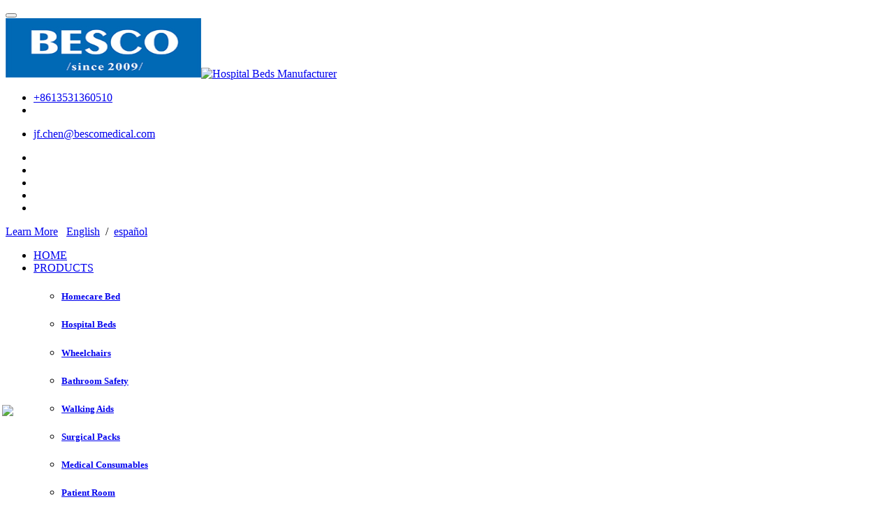

--- FILE ---
content_type: text/html; charset=UTF-8
request_url: https://bescomedical.com/302-automatic-ambulance-Stretcher.html
body_size: 12503
content:
<!DOCTYPE html>

<html class="wide wow-animation" lang="en">

  <head>

    <!-- Site Title-->

    <title>Ambulance Stretchers,Emergency Stretchers,Emergency Trolley: Quality & Reliability at Bescomedical China supplier and manufacturers-Product Center-BESCO MEDICAL LIMITED-</title>

	<meta name="description" content="Discover top-notch ambulance stretchers at bescomedical.com. Ensure safety and comfort in emergencies with our reliable and high-quality equipment." />

	<meta name="keywords" content="Ambulance Stretchers,Emergency Stretches,Emergency Trolley: Quality & Reliability at Bescomedical" />

	<meta name="author" content="iweb.so" />

    <meta name="format-detection" content="telephone=no">

    <meta name="viewport" content="width=device-width, height=device-height, initial-scale=1.0, maximum-scale=1.0, user-scalable=0">

    <meta http-equiv="X-UA-Compatible" content="IE=edge">

    <meta charset="utf-8">

    <link rel="icon" href="data/attachment/202507/16/716538e29d6eeac4bd3bd317afdaf689.jpg" type="image/x-icon">

    <!-- Stylesheets-->

    <link rel="stylesheet" type="text/css" href="//fonts.googleapis.com/css?family=Lato:300,400,400italic,700,900%7CMontserrat:400,700,900%7CLibre+Baskerville:400,400i,700">

    <link rel="stylesheet" href="/tpl/n126/css/bootstrap.css">

    <link rel="stylesheet" href="/tpl/n126/css/style.css">

<link rel="stylesheet" type="text/css" href="/tpl/n126/css/flexslider.css" />

	

		<!--[if lt IE 10]>

    <div style="background: #212121; padding: 10px 0; box-shadow: 3px 3px 5px 0 rgba(0,0,0,.3); clear: both; text-align:center; position: relative; z-index:1;"><a href="https://windows.microsoft.com/en-US/internet-explorer/"><img src="/tpl/n126/images/ie8-panel/warning_bar_0000_us.jpg" border="0" height="42" width="820" alt="You are using an outdated browser. For a faster, safer browsing experience, upgrade for free today."></a></div>

    <script src="/tpl/n126/js/html5shiv.min.js"></script>

		<![endif]-->

 <meta name="google-site-verification" content="mKo0A1W2d37QPIP44cNQ0cUUbhZZamikpOpQXLYCE0k" />
<meta name="msvalidate.01" content="A03B140AFFF9CAD0F940004AF86A37E6" />       
<meta name="DC.title" content="BESCO MEDICAL LIMITED" />
<meta name="geo.region" content="CN-HA" />
<meta name="geo.placename" content="Zhengzhou" />
<meta name="geo.position" content="35.000074;104.999927" />
<meta name="ICBM" content="35.000074, 104.999927" />  

  </head>

  <body>

    <!-- Page-->

    <div class="text-center page">

      <!-- Page preloader-->

     

      <!-- Page Header-->

            <style>
.breadcrumbs-custom {
    
    background-image: url(data/attachment/202507/16/80a1b317a906ce141d6b7676d9124a66.jpg);
   
}
</style>
<header class="page-header">

        <!-- RD Navbar-->

        <div class="rd-navbar-wrap">

          <nav class="rd-navbar rd-navbar-with-top-panel" data-layout="rd-navbar-fixed" data-sm-layout="rd-navbar-fixed" data-md-layout="rd-navbar-fixed" data-md-device-layout="rd-navbar-fixed" data-lg-layout="rd-navbar-static" data-lg-device-layout="rd-navbar-static" data-md-stick-up-offset="90px" data-lg-stick-up-offset="150px" data-stick-up="true" data-sm-stick-up="true" data-md-stick-up="true" data-lg-stick-up="true">

            <div class="rd-navbar-inner">

              <!-- RD Navbar Panel-->

              <div class="rd-navbar-panel">

                <!-- RD Navbar Toggle-->

                <button class="rd-navbar-toggle" data-rd-navbar-toggle=".rd-navbar-nav-wrap"><span></span></button>

                <!-- RD Navbar Brand-->

                <div class="rd-navbar-brand"><a class="brand-name" href="https://www.bescomedical.com/"><img class="logo-default" src="data/attachment/202507/03/ed0803cc6c9b32046aaf3867f56f984f.jpg" alt="Medical Bed Suppliers, Hospital Bed Suppliers"  width="280"
  height="85" /><img class="logo-inverse" src="/tpl/n126/images/logo-inverse-269x72.png" alt="Hospital Beds Manufacturer" width="269" height="72"/></a></div>

                <div class="rd-navbar-with-top-panel-inner">

                  <div class="rd-navbar-panel-nav-inner">

                    <div class="left-side">

                      <div class="unit unit-horizontal unit-spacing-xs unit-middle">

                        <div class="unit__left"><span class="icon icon-sm icon-circle icon-gray-4 mdi mdi-whatsapp"></span></div>

                        <div class="unit__body">

                          <ul>

                            <li><a class="text-gray-darker" href="tel:+8613531360510">+8613531360510</a></li>

                            <li><a class="text-gray-darker" href="tel:"></a></li>

                          </ul>

                        </div>

                      </div>

                      <div class="unit unit-horizontal unit-spacing-xs unit-middle">

                        <div class="unit__left"><span class="icon icon-sm icon-circle icon-gray-4 mdi mdi-email-outline"></span></div>

                        <div class="unit__body">

                          <ul class="text-gray-darker">

                            <li><a class="text-gray-darker" href="mailto:jf.chen@bescomedical.com">jf.chen@bescomedical.com</a></li>

                            
                          </ul>

                        </div>

                      </div>
<div class="unit unit-horizontal unit-spacing-xs unit-middle">
                      <ul class="list-inline list-inline-sm">

                    <li><a class="icon icon-sm  fa-facebook" rel="nofollow"  href="https://www.facebook.com/profile.php?id=61575950332458"></a></li>

                    <li><a class="icon icon-sm fa-twitter" rel="nofollow"  href="https://www.twitter.com/bescomedical"></a></li>

                    <li><a class="icon icon-sm  fa-youtube" rel="nofollow"  href="https://www.youtube.com/@bescomedical"></a></li>

                    <li><a class="icon icon-sm  fa-google-plus" rel="nofollow"  href="https://youtu.be/c3XGL4Kv0V4"></a></li>

                    

                    <li><a class="icon icon-sm  fa-linkedin" rel="nofollow"   href="https://www.linkedin.com/company/besco-medical-limited"></a></li>

                  </ul>
</div>
                     

                    </div>

                    <div class="right-side">
                    
                    <a class="button button-secondary button-sm" href="/guestbook.html"><span>Learn More</span></a>&nbsp;&nbsp;
                    <span><a href="/index.html">English</a>&nbsp;&nbsp;/&nbsp;&nbsp;<a href="/spanish/">español</a></span></a></div>

                  </div>

                  <div class="rd-navbar-panel-nav">

                    <div class="rd-navbar-panel-nav-inner">

                      <div class="rd-navbar-nav-wrap">

                        <!-- RD Navbar Nav-->

                        <ul class="rd-navbar-nav">

                        	
          
		  
                          <li><a href="https://www.bescomedical.com/">HOME</a>

                          	
                          </li>

                          
                          
                           
          
		  
                         

                          <li class="active"><a href="product.html">PRODUCTS</a>

                            <ul class="rd-navbar-dropdown">

                            	
                              <li>

                              	<h5 class="rd-megamenu-header"><a href="/product-cat-18.html">Homecare Bed</a></h5>

                                <ul class="rd-megamenu-list">

                                   

                                  

                                </ul>

                              </li>

                              
                              <li>

                              	<h5 class="rd-megamenu-header"><a href="/product-cat-12.html">Hospital Beds</a></h5>

                                <ul class="rd-megamenu-list">

                                   

                                  

                                </ul>

                              </li>

                              
                              <li>

                              	<h5 class="rd-megamenu-header"><a href="/product-cat-4.html">Wheelchairs</a></h5>

                                <ul class="rd-megamenu-list">

                                   

                                  

                                </ul>

                              </li>

                              
                              <li>

                              	<h5 class="rd-megamenu-header"><a href="/product-cat-2.html">Bathroom Safety</a></h5>

                                <ul class="rd-megamenu-list">

                                   

                                  

                                </ul>

                              </li>

                              
                              <li>

                              	<h5 class="rd-megamenu-header"><a href="/product-cat-3.html">Walking Aids</a></h5>

                                <ul class="rd-megamenu-list">

                                   

                                  

                                </ul>

                              </li>

                              
                              <li>

                              	<h5 class="rd-megamenu-header"><a href="/product-cat-17.html">Surgical Packs</a></h5>

                                <ul class="rd-megamenu-list">

                                   

                                  

                                </ul>

                              </li>

                              
                              <li>

                              	<h5 class="rd-megamenu-header"><a href="/product-cat-16.html">Medical Consumables</a></h5>

                                <ul class="rd-megamenu-list">

                                   

                                  

                                </ul>

                              </li>

                              
                              <li>

                              	<h5 class="rd-megamenu-header"><a href="/product-cat-13.html">Patient Room</a></h5>

                                <ul class="rd-megamenu-list">

                                   

                                  

                                </ul>

                              </li>

                              
                              <li>

                              	<h5 class="rd-megamenu-header"><a href="/product-cat-14.html">O2 Concentrator</a></h5>

                                <ul class="rd-megamenu-list">

                                   

                                  

                                </ul>

                              </li>

                              
                            </ul>
                          
                           
          
		  
                          <li><a href="download.html">DOWNLOAD CATALOG</a>

                          	
                          </li>

                          
                          
                           
          
		  
                          <li><a href="info.html">NEWS & BLOG</a>

                          	
                          </li>

                          
                          
                           
          
		  
                          <li><a href="about.html">ABOUT US</a>

                          	
                            <ul class="rd-navbar-dropdown">

                               <li><a href="http://www.bescomedical.com/about.html">Our Company</a></li>
            <li><a href="page-2.html">Our Featured Customers</a></li>  

            <li><a href="">Our Events</a></li> 

             

             

            

                            </ul>

                            
                          </li>

                          
                          
                           
          
		  
                          <li><a href="guestbook.html">CONTACT US</a>

                          	
                          </li>

                          
                          
                           
          
		  
                          <li><a href="page-5.html">Q & A</a>

                          	
                          </li>

                          
                          
                            

                        </ul>

                        <div class="rd-navbar-nav-wrap-inner">

                          <div class="unit unit-horizontal unit-spacing-xs unit-middle">

                            <div class="unit__left"><span class="icon icon-sm icon-circle icon-gray-4 mdi mdi-phone"></span></div>

                            <div class="unit__body">

                              <ul>

                                <li><a class="text-gray-darker" href="tel:"></a></li>

                                <li><a class="text-gray-darker" href="tel:+8613531360510">+8613531360510</a></li>

                              </ul>

                            </div>

                          </div>

                          <div class="unit unit-horizontal unit-spacing-xs unit-middle">

                            <div class="unit__left"><span class="icon icon-sm icon-circle icon-gray-4 mdi mdi-email-outline"></span></div>

                            <div class="unit__body">

                              <ul class="text-gray-darker">

                               <li><a class="text-gray-darker" href="mailto:jf.chen@bescomedical.com">jf.chen@bescomedical.com</a></li>

                              </ul>

                            </div>

                          </div>

                          <div class="unit unit-horizontal unit-spacing-xs unit-middle">

                            <div class="unit__left"><span class="icon icon-sm icon-circle icon-gray-4 mdi mdi-map-marker"></span></div>

                            <div class="unit__body"><a class="text-gray-darker" href="javascript:;">Floor 4,Suit 1,Zhongyuan Industry Zone,Zhengzhou,People's Republic of China 450001</a></div>

                          </div><a class="button button-primary button-sm" href="javascript:;"><span>Learn More</span></a>

                        </div>

                      </div>

                      <!--RD Navbar Search-->


                      
                      
                         <div class="rd-navbar-search"><a class="rd-navbar-search-toggle" data-rd-navbar-toggle=".rd-navbar-search" href="#"><div class="fa fa-search"></div></a>
                        <form class="rd-search" action="/product.php?mod=list" data-search-live="rd-search-results-live" method="GET">
                          <div class="form-wrap">
                            <input class="rd-navbar-search-form-input form-input" id="rd-navbar-search-form-input" type="text" name="keyword" autocomplete="off" placeholder="Search...">
                            <button class="button mdi mdi-magnify form-search-submit" type="submit"></button>
                            <div class="rd-search-results-live"></div>
                          </div>
                        </form>
                      </div>
                      
                      

                    </div>

                  </div>

                </div>

              </div>

            </div>

          </nav>

        </div>

      </header>
      <!-- Breadcrumbs-->

      <section class="breadcrumbs-custom">

        <div class="shell">

          <p class="breadcrumbs-custom-subtitle">Product Center</p>

          <h1 class="heading-1 breadcrumbs-custom-title">Ambulance Stretcher</h1>

          <ul class="breadcrumbs-custom-path">

            <li><a href="index.html">Home</a>>><a href="/product.html">Product Center</a> >> <a href="/product-cat-12.html">Hospital Beds</a> >> <a href="/product-302.html">Ambulance Stretcher</a></li>

            

          </ul>

        </div>

      </section>

       <!-- Privacy Policy-->

      <section class="section section-lg bg-white">

      <div class="shell shell-bigger">

      <div class="range range-ten range-60 range-sm-center range-lg-justify" >

      <div class="range range-sm-center range-xl-justify range-50">

            <div class="cell-sm-10 cell-md-6 cell-xl-4">

               <div class="flexslider">

                <ul class="slides">

                    <li><img src="/data/attachment/202507/07/62d5fd4bc29e7a5b5e733c7e18bc10c6.jpg"  alt="Ambulance Stretcher"/></li>

                      

                     

                    

                </ul>

           </div>

            </div>

            <div class="cell-sm-10 cell-md-6 cell-xl-5">

            <table style="width:100%; text-align:left; font-size:13px" class="zebra">

				 <tr><th class="form">Name:<th class="form-right">Ambulance Stretcher</th></th></tr>

				   <tr><td class="form">Model No.:<td class="form-right">BES-HB069</td></td></tr>
				   <tr><td class="form">Product Name:<td class="form-right">Ambulance Stretchers,Emergency Stretchers,Emergency Trolley</td></td></tr>
				 <tr><td class="form">Brand:<td class="form-right">BESCO</td></td></tr>
				   <tr><td class="form">Lead time:<td class="form-right">25 days</td></td></tr>
				   <tr><td class="form">MOQ:<td class="form-right">10 units</td></td></tr>
				   <tr><td class="form">Sample:<td class="form-right">Available</td></td></tr>
				  <tr><td class="form">Certificates:<td class="form-right">CE,FDA</td></td></tr>
				 <tr><td class="form">SAMPLES:<td class="form-right">Available</td></td></tr>
				   <tr><td class="form">Material:<td class="form-right">Aluminum</td></td></tr>
				<tr><td class="form">Country of Original:<td class="form-right">China</td></td></tr>
				   <tr><td class="form">Stock:<td class="form-right">Available</td></td></tr>
				<tr><td class="form">Port:<td class="form-right">SHANGHAI</td></td></tr>
				 <tr><td class="form">Office:<td class="form-right">Zhengzhou,China</td></td></tr>
				   <tr>

				   <td colspan="2" style="padding-top:10px;">

						 <span class='st_sharethis_large' displayText='ShareThis' style=" padding-top:10px;"></span>

				<span class='st_facebook_large' displayText='Facebook'></span>

				<span class='st_twitter_large' displayText='Tweet'></span>

				<span class='st_linkedin_large' displayText='LinkedIn'></span>

				<span class='st_pinterest_large' displayText='Pinterest'></span>

				<span class='st_email_large' displayText='Email'></span>

					</td>

					</tr>

				 </table>

            </div>

          </div>

      

           

                 <h4 class="center">Products Description</h4>

                <div class="row" style="text-align:left;">

                    <div >

                        <p class="wow fadeInDown text-left"><p><span style="line-height: 30px; text-decoration: underline; font-family: arial, helvetica, sans-serif; font-size: 16px;">Ambulance stretcher</span></p><p><span style="font-family: arial, helvetica, sans-serif; font-size: 16px;">&nbsp;</span></p><p><br/></p><p><span style="color: #222222; line-height: normal; font-family: arial, helvetica, sans-serif; font-size: 16px;"><strong>Function:</strong></span></p><p class="MsoNormal"><span style="font-family: arial, helvetica, sans-serif; font-size: 16px;">1. Maximum size (L×W×H):196×55×98cm<o:p></o:p></span></p><p class="MsoNormal"><span style="font-family: arial, helvetica, sans-serif; font-size: 16px;">2. Minimum size (L×W×H):196×55×34cm<o:p></o:p></span></p><p class="MsoNormal"><span style="font-family: arial, helvetica, sans-serif; font-size: 16px;">3. Maximum angle of leaning forward: 11°<o:p></o:p></span></p><p class="MsoNormal"><span style="font-family: arial, helvetica, sans-serif; font-size: 16px;">4. Maximum angle of leaning backforward : 70°<o:p></o:p></span></p><p class="MsoNormal"><span style="font-family: arial, helvetica, sans-serif; font-size: 16px;">5. 6 grades height:98cm 94cm 87cm 77cm 60cm 34cm<o:p></o:p></span></p><p class="MsoNormal"><span style="font-family: arial, helvetica, sans-serif; font-size: 16px;">6. Net weight: 38.2kg &nbsp;&nbsp;Gross weight: 44kg<o:p></o:p></span></p><p class="MsoNormal"><span style="font-family: arial, helvetica, sans-serif; font-size: 16px;">7. Load bearing:≤200kg</span></p><p><span style="font-family: arial, helvetica, sans-serif; font-size: 16px;"> <br/></span></p><p class="MsoNormal"><span style="font-family: arial, helvetica, sans-serif; font-size: 16px;"><strong>Applied for</strong><strong>：</strong><strong><o:p></o:p></strong></span></p><p class="MsoNormal"><span style="font-family: arial, helvetica, sans-serif; font-size: 16px;">Approved by clinic practice, this item is suitable for ambulance, hospital battlefield,&nbsp;gym, etc. to carry the wounded &amp; patients. It allows one person to perform retrieval</span><span style="mso-spacerun:&#39;yes&#39;;font-family:宋体;font-size:10.5000pt;mso-font-kerning:1.0000pt;"><o:p></o:p></span></p><p class="MsoNormal"><img src="/data/attachment/201605/16/c483c3c8f48143b4b705bca043eff90b.jpg" alt="" border="0"/></p><p class="MsoNormal"><img src="/data/attachment/201605/16/c9dbaa49ceac35edc70e44a6e4fa23fc.jpg" alt="" border="0"/></p><p class="MsoNormal"><br/></p><p>An ambulance stretcher is a specialized piece of medical equipment used to transport patients, particularly in emergency situations. It provides a stable and secure platform for patients, often with features like wheels, adjustable height, and safety restraints, facilitating their safe transfer to and from ambulances and into medical facilities.&nbsp;</p><p><br/></p><p>Here&#39;s a more detailed look:</p><p>Purpose:</p><p>Ambulance stretchers are designed for the safe and efficient transportation of patients, especially those who are injured, ill, or otherwise unable to move on their own.&nbsp;</p><p>Key Features:</p><p>Mobility: Equipped with wheels for easy movement, both inside and outside the ambulance.&nbsp;</p><p>Adjustability: Many ambulance stretchers have adjustable height settings to fit different ambulance models and to facilitate patient transfer.&nbsp;</p><p>Safety: Features such as straps, side rails, and locking mechanisms ensure patient stability and prevent falls during transport.&nbsp;</p><p>Ergonomics: Designed with patient comfort and caregiver safety in mind, often featuring padded surfaces and adjustable features to minimize strain on medical personnel.&nbsp;</p><p>Importance in Emergency Care:</p><p>Ambulance stretchers are a crucial part of emergency medical services, allowing for rapid and safe transport of patients to hospitals and other medical facilities. They can also be used as a platform for providing initial medical treatment during transport.&nbsp;</p><p>Types:</p><p>Ambulance stretchers come in various types, including those with powered hydraulics for easier raising and lowering, and those designed for specific patient needs, such as bariatric patients.&nbsp;</p><p class="MsoNormal"><br/></p><p class="MsoNormal">How to us the ambulance stretcher ?</p><p class="MsoNormal"><br/></p><p>To use an ambulance stretcher, you must first lower it to the ground, load the patient, secure them with straps, and then raise and lock it before loading it into the ambulance. When unloading, reverse the process, ensuring proper lifting techniques and safety precautions.&nbsp;</p><p>Lowering the Stretcher:</p><p>1. Locate the handle:</p><p>Typically found at the foot end, under the mattress.&nbsp;</p><p>2. Take the weight off the wheels:</p><p>This may involve slightly lifting the stretcher or using a mechanism depending on the model.&nbsp;</p><p>3. Pull the handle:</p><p>This will disengage the locking mechanism and allow the stretcher to lower to the ground.&nbsp;</p><p>4. Guide the stretcher down:</p><p>Use your legs, not your back, to lower it to the ground, ensuring you are out of the way.&nbsp;</p><p>Loading the Patient:</p><p>1. Secure the patient:</p><p>Use the straps provided (shoulder, torso, and leg straps) to ensure the patient is safely secured to the stretcher.&nbsp;</p><p>2. Adjust the height:</p><p>Raise or lower the stretcher to a comfortable height for you and your partner, typically around waist level.&nbsp;</p><p>3. Engage brakes:</p><p>Ensure the stretcher brakes are engaged before moving the patient on or off.&nbsp;</p><p>Loading into the Ambulance:</p><p>1. Elevate the stretcher:</p><p>.Raise the stretcher to the appropriate height for easy entry into the ambulance, often using a powered or hydraulic system.</p><p>2. Push the stretcher:</p><p>.With your partner, push the stretcher into the ambulance, ensuring it is properly secured.&nbsp;</p><p>Unloading from the Ambulance:</p><p>1. Disengage the latch:</p><p>If using a powered system, disengage the latch that secures the stretcher inside the ambulance.</p><p>2. Lower the stretcher:</p><p>Carefully lower the stretcher to the ground, ensuring the patient is safely secured.</p><p>3. Remove the patient:</p><p>Transfer the patient from the stretcher to a bed or other suitable location, following proper lifting techniques.&nbsp;</p><p>Important Considerations:</p><p>Two-person lift:</p><p>Always use a two-person lift when transferring a patient and lifting the stretcher, engaging your legs and not your back.&nbsp;</p><p>Strap safety:</p><p>Ensure all straps are properly secured to prevent the patient from falling off the stretcher.&nbsp;</p><p>Hydraulic/Powered systems:</p><p>Familiarize yourself with the specific operating procedures for the stretcher&#39;s hydraulic or powered systems.&nbsp;</p><p>Environmental factors:</p><p>Be aware of your surroundings, especially when using the stretcher in icy conditions or confined spaces.&nbsp;</p><p>Patient monitoring:</p><p>Continuously monitor the patient&#39;s condition throughout the transfer and transport.&nbsp;</p><p class="MsoNormal"><br/></p><p>&nbsp;</p></p>

                        <div class="hits">Hits:<script src="/data/include/producthits.php?id=302"></script>&nbsp;【<a href='javascript:window.print()'>Print</a>】&nbsp;</div>          		  

                        <div>Pre:<a href="/product-301.html">Semi-automatic Ambulance Stretcher</a>&nbsp;&nbsp;&nbsp;&nbsp;&nbsp;Next:</div>        

                    </div>

		           

                </div>

          </div>

          </div>

        </section>

        

        
		  <section class="section section-lg bg-white">

      <div class="shell shell-bigger">

          <div class="range range-ten range-60 range-sm-center range-lg-justify" >

            <h3 class="center">Related Products</h3>

            <div class="row offset-2">

			

			
			  <div class="col-xs-6 col-sm-6 col-md-4 col-lg-3 isotope-item"><a class="gallery-item" href="/data/attachment/201505/08/b81a2c635b00c557f3755d9e148bb7a6.jpg" data-photo-swipe-item="" data-size="1200x800">

                    <div class="gallery-item-image">

                      <figure><img src="/data/attachment/201505/08/b81a2c635b00c557f3755d9e148bb7a6.jpg" alt="" width="420" height="280"/>

                      </figure>

                      <div class="caption">

                        <p class="caption-title">Electric Hospital Be...</p>

                        <p class="caption-text">Besco Medical provides top-quality electric beds for clinics and hospitals in China. It is best used...</p>

                      </div>

                    </div></a>

                    

                   

                        <p class="caption-title"><a href="/244-electric-bed.html">Electric Hospital Be...</a></p>

                      </div>

		  
			  <div class="col-xs-6 col-sm-6 col-md-4 col-lg-3 isotope-item"><a class="gallery-item" href="/data/attachment/201505/08/1a31c893a7914e7578df09bb44ca998f.jpg" data-photo-swipe-item="" data-size="1200x800">

                    <div class="gallery-item-image">

                      <figure><img src="/data/attachment/201505/08/1a31c893a7914e7578df09bb44ca998f.jpg" alt="" width="420" height="280"/>

                      </figure>

                      <div class="caption">

                        <p class="caption-title">Electric Hospital Be...</p>

                        <p class="caption-text">Besco Medical is the Hospital beds,electric beds,electric hospital beds,ICU beds,full electric beds,...</p>

                      </div>

                    </div></a>

                    

                   

                        <p class="caption-title"><a href="/245-china-electric-beds.html">Electric Hospital Be...</a></p>

                      </div>

		  
			  <div class="col-xs-6 col-sm-6 col-md-4 col-lg-3 isotope-item"><a class="gallery-item" href="/data/attachment/201505/08/53e6bceafcba09576f5bd76479b87292.jpg" data-photo-swipe-item="" data-size="1200x800">

                    <div class="gallery-item-image">

                      <figure><img src="/data/attachment/201505/08/53e6bceafcba09576f5bd76479b87292.jpg" alt="" width="420" height="280"/>

                      </figure>

                      <div class="caption">

                        <p class="caption-title">Economy Electric Bed</p>

                        <p class="caption-text">Hospital beds,electric beds,electric hospital beds,ICU beds,full electric beds,China hospital beds m...</p>

                      </div>

                    </div></a>

                    

                   

                        <p class="caption-title"><a href="/246-economy-five-function-electric-beds.html">Economy Electric Bed</a></p>

                      </div>

		  
			  <div class="col-xs-6 col-sm-6 col-md-4 col-lg-3 isotope-item"><a class="gallery-item" href="/data/attachment/201505/08/17ba3c2751e855d27f49efc045f8037c.jpg" data-photo-swipe-item="" data-size="1200x800">

                    <div class="gallery-item-image">

                      <figure><img src="/data/attachment/201505/08/17ba3c2751e855d27f49efc045f8037c.jpg" alt="" width="420" height="280"/>

                      </figure>

                      <div class="caption">

                        <p class="caption-title">Electric Hospital Be</p>

                        <p class="caption-text">High-quality hospital beds for sale, including electric options. Explore our selection to find the p...</p>

                      </div>

                    </div></a>

                    

                   

                        <p class="caption-title"><a href="/247-china-electric-hospital-beds.html">Electric Hospital Be</a></p>

                      </div>

		  
 			</div> 			  

            </div>

          </div>

        </section>

       
       

       

 <div style="position:fixed; left:3px; bottom:120px; z-index:3;"> <a href="/guestbook.html?proname=Ambulance Stretcher"><img src="/tpl/n126/images/inquire.png" /></a></div>

                      <!-- Page Footer-->

      <section>

<div class="shell-wide section-md">

          <div class="range range-50 range-sm-reverse range-lg-right">

           <div class="cell-sm-12 cell-lg-12 range">

 

                              <div class="col-xs-6 col-sm-6 col-md-4 col-lg-3" style="margin-top:20px;">

                                <h5 class="rd-megamenu-header"><a href="/product-cat-18.html">Homecare Bed</a></h5>

                                <ul class="rd-megamenu-list" style="margin-top:0px;">

                               
                              <div><a href="/284-stainless-steel-beds.html">

                              Stainless Steel Bed</a></div>

                              
                              <div><a href="/272-economy-homecare-beds.html">

                              3-Cranks Homecare Beds</a></div>

                              
                              <div><a href="/271-three-cranks-homecare-beds.html">

                              3 Cranks Homecare Bed</a></div>

                              
                              <div><a href="/270-nursing-home-beds.html">

                              Nursing Home Bed</a></div>

                              
                              <div><a href="/269-manual-homecare-beds-manufacturer.html">

                              2 Cranks Homecare Bed</a></div>

                              
                              <div><a href="/268-manual-homecare-beds.html">

                              2 Cranks Homecare Bed</a></div>

                              
                              <div><a href="/267-manual-homecare-bed.html">

                              Manual Homecare Bed</a></div>

                               

                                </ul>

                              </div>

                              

                              <div class="col-xs-6 col-sm-6 col-md-4 col-lg-3" style="margin-top:20px;">

                                <h5 class="rd-megamenu-header"><a href="/product-cat-12.html">Hospital Beds</a></h5>

                                <ul class="rd-megamenu-list" style="margin-top:0px;">

                               
                              <div><a href="/487-transfer-stretcher.html">

                              Transfer Stretcher</a></div>

                              
                              <div><a href="/585-4-cranks-hospital-beds.html">

                              4 cranks hospital beds</a></div>

                              
                              <div><a href="/518-electric-pediatric-bed.html">

                              electric pediatric bed</a></div>

                              
                              <div><a href="/301-Semi-automatic-Ambulance-Stretcher.html">

                              Semi-automatic Ambulance Stretcher</a></div>

                              
                              <div><a href="/302-automatic-ambulance-stretcher.html">

                              Ambulance Stretcher</a></div>

                              
                              <div><a href="/300-transfer-stretchers.html">

                              Transfer Stretcher</a></div>

                              
                              <div><a href="/586-Transfer-Emergency-Stretcher.html">

                              Emergency Stretcher</a></div>

                               

                                </ul>

                              </div>

                              

                              <div class="col-xs-6 col-sm-6 col-md-4 col-lg-3" style="margin-top:20px;">

                                <h5 class="rd-megamenu-header"><a href="/product-cat-4.html">Wheelchairs</a></h5>

                                <ul class="rd-megamenu-list" style="margin-top:0px;">

                               
                              <div><a href="/493-China-electric-wheelchairs-manufacturer-supplier.html">

                              Electric Wheelchairs</a></div>

                              
                              <div><a href="/494-China-Aluminum-wheelchairs-manufacturer-supplier.html">

                              Aluminum Wheelchairs</a></div>

                              
                              <div><a href="/495-China-Aluminum-wheelchair-manufacturer-supplier.html">

                              Aluminum Wheelchairs</a></div>

                              
                              <div><a href="/496-China-folding-Aluminum-wheelchairs-manufacturer-supplier.html">

                              Aluminum Wheelchairs</a></div>

                              
                              <div><a href="/497-China-Aluminum-lightweight-wheelchairs-manufacturer-supplier.html">

                              Aluminum Light Weight Wheelchairs</a></div>

                              
                              <div><a href="/498-China-Economy-Aluminum-wheelchairs.html">

                              Aluminum Wheelchairs</a></div>

                              
                              <div><a href="/499-Transport-and-Travel-Aluminum-Wheelchairs.html">

                              Transport and Travel Aluminum Wheelchairs</a></div>

                               

                                </ul>

                              </div>

                              

                              <div class="col-xs-6 col-sm-6 col-md-4 col-lg-3" style="margin-top:20px;">

                                <h5 class="rd-megamenu-header"><a href="/product-cat-2.html">Bathroom Safety</a></h5>

                                <ul class="rd-megamenu-list" style="margin-top:0px;">

                               
                              <div><a href="/71-white-powder-coated-grab-bars.html">

                              Powder-Coated Grab Bars</a></div>

                              
                              <div><a href="/505-commode-chairs-manufacturer.html">

                              3 in 1 Commode Chairs</a></div>

                              
                              <div><a href="/506-commode-chairs-supplier.html">

                              Commode Chairs</a></div>

                              
                              <div><a href="/507-china-commode-chairs-supplier.html">

                              Commode Chairs</a></div>

                              
                              <div><a href="/508-china-commode-chairs-manufacturer.html">

                              Commode Chairs</a></div>

                              
                              <div><a href="/509-china-commode-chair.html">

                              Commode Chairs</a></div>

                              
                              <div><a href="/510-commode-chairs.html">

                              Commode Chairs</a></div>

                               

                                </ul>

                              </div>

                              

                              <div class="col-xs-6 col-sm-6 col-md-4 col-lg-3" style="margin-top:20px;">

                                <h5 class="rd-megamenu-header"><a href="/product-cat-3.html">Walking Aids</a></h5>

                                <ul class="rd-megamenu-list" style="margin-top:0px;">

                               
                              <div><a href="/512-Duralumin-Crutches.html">

                              Duralumin Crutches</a></div>

                              
                              <div><a href="/458-China-knee-walker-manufacturer.html">

                              Knee Walker</a></div>

                              
                              <div><a href="/435-knee-walkers.html">

                              Knee Scooter</a></div>

                              
                              <div><a href="/469-china-rollator-manufacturer.html">

                              Transfer Rollator</a></div>

                              
                              <div><a href="/455-deluxe-folding-Aluminum-Rollator.html">

                              Deluxe Folding Aluminum Rollator</a></div>

                              
                              <div><a href="/433-lightweight-rollator.html">

                              New Lightweight Rollator</a></div>

                              
                              <div><a href="/519-economy-rollator-for-sales.html">

                              Economy Rollator</a></div>

                               

                                </ul>

                              </div>

                              

                              <div class="col-xs-6 col-sm-6 col-md-4 col-lg-3" style="margin-top:20px;">

                                <h5 class="rd-megamenu-header"><a href="/product-cat-17.html">Surgical Packs</a></h5>

                                <ul class="rd-megamenu-list" style="margin-top:0px;">

                               
                              <div><a href="/514-disposable-surgical-kits.html">

                              Disposable Surgical Packs</a></div>

                              
                              <div><a href="/533-Cardiovascular-Surgery-Packs.html">

                              Cardiovascular Surgery Packs</a></div>

                              
                              <div><a href="/587-Neurology-Surgical-Packs-suppliers.html">

                              Neurology Surgical Packs</a></div>

                              
                              <div><a href="/597-Disposable-Dental-Instruments-kit.html">

                              Dental Instruments kit</a></div>

                              
                              <div><a href="/565-Lithotomy-Surgical-Packs-suppliers-manufacturers.html">

                              Lithotomy Surgical Packs</a></div>

                              
                              <div><a href="/564-Urology-Medical-Packs-suppliers-manufacturers.html">

                              Urology Medical Packs</a></div>

                              
                              <div><a href="/563-Ophthalmic-Surgical-Packs-suppliers-manufacturers.html">

                              Ophthalmic Surgical Packs</a></div>

                               

                                </ul>

                              </div>

                              

                              <div class="col-xs-6 col-sm-6 col-md-4 col-lg-3" style="margin-top:20px;">

                                <h5 class="rd-megamenu-header"><a href="/product-cat-16.html">Medical Consumables</a></h5>

                                <ul class="rd-megamenu-list" style="margin-top:0px;">

                               
                              <div><a href="/481-Medical-Protective-coverall-clothings.html">

                              Medical Protective coverall</a></div>

                              
                              <div><a href="/482-KN95-MASKS.html">

                              KN95 masks</a></div>

                              
                              <div><a href="/483-KN95-respirators.html">

                              KN95 Respirators</a></div>

                              
                              <div><a href="/484-face-shields.html">

                              Face Shield</a></div>

                              
                              <div><a href="/485-protective-safety-goggles.html">

                              Protective Safety Goggles</a></div>

                              
                              <div><a href="/486-3-ply-face-masks.html">

                              3-Ply Face Mask</a></div>

                              
                              <div><a href="/488-surgical-gowns.html">

                              Surgical Gowns</a></div>

                               

                                </ul>

                              </div>

                              

                              <div class="col-xs-6 col-sm-6 col-md-4 col-lg-3" style="margin-top:20px;">

                                <h5 class="rd-megamenu-header"><a href="/product-cat-13.html">Patient Room</a></h5>

                                <ul class="rd-megamenu-list" style="margin-top:0px;">

                               
                              <div><a href="/477-disposable-surgical-masks.html">

                              surgical masks</a></div>

                              
                              <div><a href="/378-Cervical-Collars.html">

                              Cervical Collars</a></div>

                              
                              <div><a href="/478-Forehead-Thermometer.html">

                              Forehead Thermometer</a></div>

                              
                              <div><a href="/376-camp-cot.html">

                              Camp Cot</a></div>

                              
                              <div><a href="/375-pole-stretchers.html">

                              Pole Stretcher</a></div>

                              
                              <div><a href="/374-Emergency-stretchers.html">

                              Emergency Stretcher</a></div>

                              
                              <div><a href="/373-pole-stretchers.html">

                              Pole Stretcher</a></div>

                               

                                </ul>

                              </div>

                              

                              <div class="col-xs-6 col-sm-6 col-md-4 col-lg-3" style="margin-top:20px;">

                                <h5 class="rd-megamenu-header"><a href="/product-cat-14.html">O2 Concentrator</a></h5>

                                <ul class="rd-megamenu-list" style="margin-top:0px;">

                               
                              <div><a href="/439-N95-masks.html">

                              N95 Masks</a></div>

                              
                              <div><a href="/438-dust-masks.html">

                              N95 Respirators</a></div>

                              
                              <div><a href="/460-Pediatric-nebulizer.html">

                              Pediatric Nebulizer</a></div>

                              
                              <div><a href="/461-cartoon-nebulizer.html">

                              Cartoon Nebulizer</a></div>

                              
                              <div><a href="/459-pediatric-nebulizer.html">

                              Pediatric Nebulizer</a></div>

                              
                              <div><a href="/346-air-compressor-nebulizers.html">

                              Nebulizer Machine for Adults</a></div>

                              
                              <div><a href="/345-air-compressor-nebulizers.html">

                              Air Compressor Nebulizer</a></div>

                               

                                </ul>

                              </div>

                              </div>

                              

                              </div>

</section>

<footer class="page-footer page-footer-default text-sm-left"> 

        <div class="shell-wide section-md">

          <div class="range range-50 range-sm-reverse range-lg-right">

            <div class="cell-sm-6 cell-lg-4">

              <h4>Contact Information</h4>

              <ul class="list-xs">

              <div itemscope itemtype="http://schema.org/LocalBusiness">
<a itemprop="url" href="https://bescomedical.com/guestbook.html"><div itemprop="name"><strong>BESCO MEDICAL LIMITED</strong></div>
</a>
<div itemprop="address" itemscope itemtype="http://schema.org/PostalAddress">
<strong>Address : </strong><br><span itemprop="streetAddress">No.8-115,Suit 4,Zhongyuan</span>,<br>
<span itemprop="addressLocality">Industry Zone</span>,<br>
<span itemprop="addressRegion">Zhengzhou</span> - 
<span itemprop="addressCountry">China</span>.<br>
</div>
<strong>Tel : </strong><span itemprop="telephone"><a href="tel:+8618603893877  ">+8618603893877 </a></span><br>
<strong>Email : </strong><span itemprop="email"><a href="mailto: jf.chen@bescomedical.com">jf.chen@bescomedical.com</a></span><br>
</div>

                <li> 

                  <ul class="list-inline list-inline-sm">

                    <li><a class="icon icon-sm text-white fa-facebook" rel="nofollow"  href="https://www.facebook.com/profile.php?id=61575950332458"></a></li>

                    <li><a class="icon icon-sm text-white fa-twitter" rel="nofollow"  href="https://www.twitter.com/bescomedical"></a></li>

                    <li><a class="icon icon-sm text-white fa-youtube" rel="nofollow"  href="https://www.youtube.com/@bescomedical"></a></li>

                    <li><a class="icon icon-sm text-white fa-google-plus" rel="nofollow"  href="https://youtu.be/c3XGL4Kv0V4"></a></li>

                    

                    <li><a class="icon icon-sm text-white fa-linkedin" rel="nofollow"   href="https://www.linkedin.com/company/besco-medical-limited"></a></li>

                  </ul>

                </li>

              </ul>

            </div>

            <div class="cell-sm-6 cell-lg-4"><a href="./"><img class="logo-inverse" src="data/attachment/202305/30/76d703d3776d81df532397a05058158c.png" alt="Medical Bed Suppliers" width="269" height="72"/></a>

            	<p><script charset="UTF-8" id="LA_COLLECT" src="//sdk.51.la/js-sdk-pro.min.js"></script>
<script>LA.init({id: "JH0SsfRy5bpiqmzf",ck: "JH0SsfRy5bpiqmzf"})</script>

<!-- Google tag (gtag.js) -->
<script async src="https://www.googletagmanager.com/gtag/js?id=G-ERF85W56CV"></script>
<script>
  window.dataLayer = window.dataLayer || [];
  function gtag(){dataLayer.push(arguments);}
  gtag('js', new Date());

  gtag('config', 'G-ERF85W56CV');
</script></p>

              <p>&copy;&nbsp;<span id="copyright-year"></span>

               Copyright.Home Care Bed,Hospital Beds,Surgical Packs Suppliers | Wheelchairs from China. All brands used in association with the sale of Besco Medical products are registered trademarks owned by Besco Medical Limited/Zhengzhou Besco Medical Co.,LTD. https://www.bescomedical.com

              </p>

            </div>

          </div>

        </div>

        <div class="rd-google-map-wrap">

          <iframe src="https://www.google.com/maps/embed?pb=!1m18!1m12!1m3!1d3275.980387242632!2d113.57236699388132!3d34.806435283548!2m3!1f0!2f0!3f0!3m2!1i1024!2i768!4f13.1!3m3!1m2!1s0x35d764cd5ebbce95%3A0x1c1a55342d0206c0!2sZhongyuan%20Advertisement%20Industrial%20Park!5e0!3m2!1sen!2sjp!4v1603674965593!5m2!1sen!2sjp" width="600" height="450" frameborder="0" style="border:0;" allowfullscreen="" aria-hidden="false" tabindex="0"></iframe>

        </div>

      </footer>

      
  <div class="scrollsidebar" id="scrollsidebar">
    <div class="side_content">
        <div class="side_list">
             <div class="side_title"></div>
            <div class="side_center">            	
                <div class="custom_service">
					<p>
					 <a href="mailto:jf.chen@bescomedical.com"><img src="/tpl/n126/images/icons01.png" />&nbsp;&nbsp;Send Email</a><br />					
					</p>
					                    
					           <p>
          		  <a href='https://api.whatsapp.com/send?phone=8613531360510'><img border='0'  alt='WhatsApp' src='/tpl/n126/images/whatsapp.png' width="28"/></i>WhatsApp</a>
		  </p>

		            
           
			   
                </div>  
						            
                <div class="msgserver">
                    <p style="font-size:12px; color:#999; padding-left:10px; height:25px; padding-top:3px; text-align:left;">LiveChat<a title="hidden" class="close_btn"><span>close</span></a></p>
					
                </div>
            </div>
            
        </div>
    </div>
    <div class="show_btn"><span></span></div>
</div>

      
	




    </div>

    <!-- PANEL -->

    <!-- END PANEL -->

    <!-- Global Mailform Output-->

    <div class="snackbars" id="form-output-global"></div>

    <!-- PhotoSwipe Gallery-->

    <div class="pswp" tabindex="-1" role="dialog" aria-hidden="true">

      <div class="pswp__bg"></div>

      <div class="pswp__scroll-wrap">

        <div class="pswp__container">

          <div class="pswp__item"></div>

          <div class="pswp__item"></div>

          <div class="pswp__item"></div>

        </div>

        <div class="pswp__ui pswp__ui--hidden">

          <div class="pswp__top-bar">

            <div class="pswp__counter"></div>

            <button class="pswp__button pswp__button--close" title="Close (Esc)"></button>

            <button class="pswp__button pswp__button--share" title="Share"></button>

            <button class="pswp__button pswp__button--fs" title="Toggle fullscreen"></button>

            <button class="pswp__button pswp__button--zoom" title="Zoom in/out"></button>

            <div class="pswp__preloader">

              <div class="pswp__preloader__icn">

                <div class="pswp__preloader__cut">

                  <div class="pswp__preloader__donut"></div>

                </div>

              </div>

            </div>

          </div>

          <div class="pswp__share-modal pswp__share-modal--hidden pswp__single-tap">

            <div class="pswp__share-tooltip"></div>

          </div>

          <button class="pswp__button pswp__button--arrow--left" title="Previous (arrow left)"></button>

          <button class="pswp__button pswp__button--arrow--right" title="Next (arrow right)"></button>

          <div class="pswp__caption">

            <div class="pswp__caption__cent"></div>

          </div>

        </div>

      </div>

    </div>

    <!-- Javascript-->

    <script src="/tpl/n126/js/core.min.js"></script>

    <script src="/tpl/n126/js/script.js"></script>

    <link rel="stylesheet" href="/tpl/n126/css/lrtk1.css">

    <script src="/tpl/n126/js/lrtk1.js"></script>

   

   <script type="text/javascript"> 

	$(function() { 

		$("#scrollsidebar").fix({

			float : 'right',	//default.left or right

			minStatue : true,

			skin : 'green',	//default.gray or blue

			durationTime : 600

		});

	});

	</script> 

    <script type="text/javascript" src="/tpl/n126/js/jquery.flexslider-min.js"></script>

<script type="text/javascript">

$(function() {

    $(".flexslider").flexslider({

		slideshowSpeed: 4000, //展示时间间隔ms

		animationSpeed: 400, //滚动时间ms

		touch: true //是否支持触屏滑动

	});

});	

</script>

<script type="text/javascript">var switchTo5x=true;</script>

<script type="text/javascript" src="http://w.sharethis.com/button/buttons.js"></script>

<script type="text/javascript">stLight.options({publisher: "da96986a-f2ac-417e-8bf0-abb1ff5b06c1", doNotHash: true, doNotCopy: true, hashAddressBar: false});</script>



  </body>